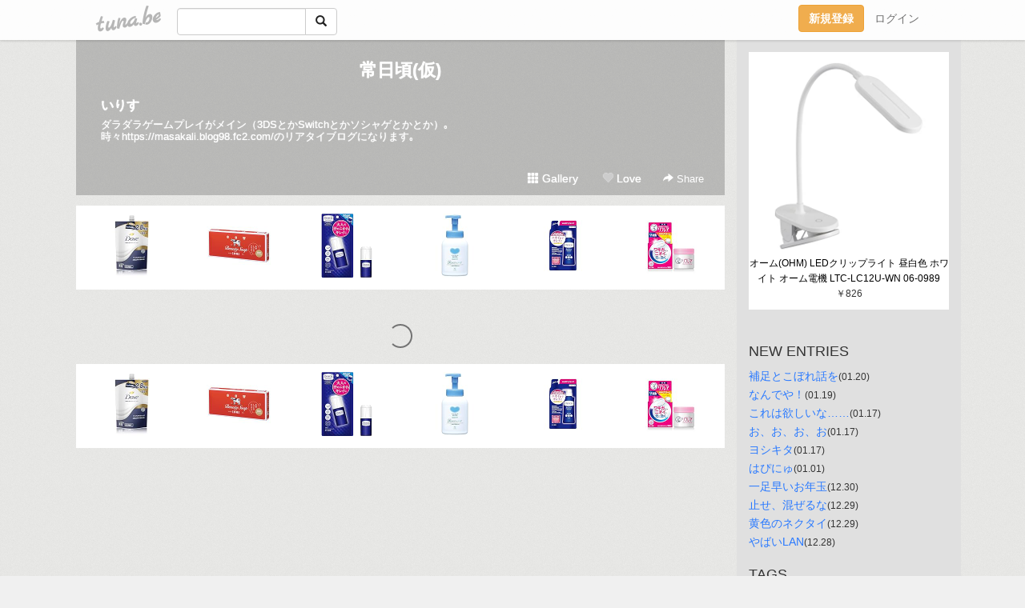

--- FILE ---
content_type: text/html;charset=Shift-JIS
request_url: https://tiras.tuna.be/?mon=2019/11
body_size: 6715
content:
<!DOCTYPE html>
<html lang="ja">
<head>
<meta charset="Shift_JIS">
<meta http-equiv="Content-Type" content="text/html; charset=shift_jis">

<!-- #BeginLibraryItem "/Library/ga.lbi" -->
<!-- Google Tag Manager -->
<script>(function(w,d,s,l,i){w[l]=w[l]||[];w[l].push({'gtm.start':
new Date().getTime(),event:'gtm.js'});var f=d.getElementsByTagName(s)[0],
j=d.createElement(s),dl=l!='dataLayer'?'&l='+l:'';j.async=true;j.src=
'https://www.googletagmanager.com/gtm.js?id='+i+dl;f.parentNode.insertBefore(j,f);
})(window,document,'script','dataLayer','GTM-5QMBVM4');</script>
<!-- End Google Tag Manager -->
<!-- #EndLibraryItem -->

<meta name="robots" content="noindex,noarchive,noimageindex">
<title>常日頃(仮)</title>
<meta name="description" content="ダラダラゲームプレイがメイン（3DSとかSwitchとかソシャゲとかとか）｡時々https://masakali.blog98.fc2.com/のリアタイブログになります｡">
	<meta property="og:title" content="常日頃(仮)">
	<meta property="og:site_name" content="つなビィ">
	
	<!-- TwitterCards -->
	<meta name="twitter:card" content="summary">
	<meta name="twitter:title" content="常日頃(仮)">
	<meta name="twitter:description" content="ダラダラゲームプレイがメイン（3DSとかSwitchとかソシャゲとかとか）｡時々https://masakali.blog98.fc2.com/のリアタイブログになります｡">
	<meta name="twitter:image" content="https://tuna.be/favicons/apple-touch-icon.png">
	<!-- /TwitterCards -->
<meta name="thumbnail" content="https://tuna.be/favicons/apple-touch-icon.png">
<meta property="og:image" content="https://tuna.be/favicons/apple-touch-icon.png">
<meta property="og:description" content="ダラダラゲームプレイがメイン（3DSとかSwitchとかソシャゲとかとか）｡時々https://masakali.blog98.fc2.com/のリアタイブログになります｡">
<meta property="fb:app_id" content="233212076792375">
<link rel="alternate" type="application/rss+xml" title="RSS" href="https://tiras.tuna.be/rss/tiras.xml">

<!-- vender -->
<script type="text/javascript" src="js/jquery/jquery.2.2.4.min.js"></script>
<link rel="stylesheet" href="css/bootstrap/css/bootstrap.min.css">
<!-- / vender -->

<style type="text/css">
body {
		background-color: #f0f0f0;
			background-image: url(//tuna.be/images/bg-white.jpg);
			background-size: 100px 100px;
			background-repeat: repeat;
		}
body {
 color: #333333;
}
#profile {
	}
#side {
 background-color: #e0e0e0;
}
a, a:visited, a:active {
 color: #2979FF;
}
a:hover {
 color: #2979FF;
}
</style>

<!--<link href="//tuna.be/css/kickstart-icons.css" rel="stylesheet" type="text/css"> -->
<link href="tp/12.20160126.css?251104" rel="stylesheet" type="text/css">
<link href="css/icomoon/icomoon.css" rel="stylesheet" type="text/css">
<link href="css/tabShare.20150617.css" rel="stylesheet" type="text/css">
<style type="text/css">
#globalHeader2 {
	background-color: rgba(255, 255, 255, 0.9);
}
#globalHeader2 a.logo {
	color: #B6B6B6;
}
#globalHeader2 .btn-link {
	color: #727272;
}
</style>

<script src="//pagead2.googlesyndication.com/pagead/js/adsbygoogle.js"></script>
<script>
     (adsbygoogle = window.adsbygoogle || []).push({
          google_ad_client: "ca-pub-0815320066437312",
          enable_page_level_ads: true
     });
</script>

</head>
<body><!-- #BeginLibraryItem "/Library/globalHeader2.lbi" -->
<div id="globalHeader2">
	<div class="row">
		<div class="col-md-1"></div>
		<div class="col-md-10"> <a href="https://tuna.be/" class="logo mlr10 pull-left">tuna.be</a>
			<div id="appBadges" class="mlr10 pull-left hidden-xs" style="width:200px; margin-top:10px;">
							  <form action="/api/google_cse.php" method="get" id="cse-search-box" target="_blank">
				<div>
				  <div class="input-group">
					  <input type="text" name="q" class="form-control" placeholder="">
					  <span class="input-group-btn">
					  <button type="submit" name="sa" class="btn btn-default"><span class="glyphicon glyphicon-search"></span></button>
					  </span>
				  </div>
				</div>
			  </form>
			</div>
						<div class="pull-right loginBox hide"> <a href="javascript:void(0)" class="btn btn-pill photo small" data-login="1" data-me="myblogurl"><img data-me="profilePicture"></a><a href="javascript:void(0)" class="btn btn-link ellipsis" data-login="1" data-me="myblogurl"><span data-me="name"></span></a>
				<div class="mlr10" data-login="0"><a href="https://tuna.be/pc/reguser/" class="btn btn-warning"><strong class="tl">新規登録</strong></a><a href="https://tuna.be/pc/login.php" class="btn btn-link tl">ログイン</a></div>
				<div class="btn-group mlr10" data-login="1"> <a href="https://tuna.be/pc/admin.php?m=nd" class="btn btn-default btnFormPopup"><span class="glyphicon glyphicon-pencil"></span></a> <a href="https://tuna.be/loves/" class="btn btn-default"><span class="glyphicon glyphicon-heart btnLove"></span></a>
					<div class="btn-group"> <a href="javascript:;" class="btn btn-default dropdown-toggle" data-toggle="dropdown"><span class="glyphicon glyphicon-menu-hamburger"></span> <span class="caret"></span></a>
						<ul class="dropdown-menu pull-right">
							<li class="child"><a href="javascript:void(0)" data-me="myblogurl"><span class="glyphicon glyphicon-home"></span> <span class="tl">マイブログへ</span></a></li>
							<li class="child"><a href="https://tuna.be/pc/admin.php"><span class="glyphicon glyphicon-list"></span> <span class="tl">マイページ</span></a></li>
							<li class="child"><a href="https://tuna.be/pc/admin.php?m=md"><span class="glyphicon glyphicon-list-alt"></span> <span class="tl">記事の一覧</span></a></li>
							<li class="child"><a href="https://tuna.be/pc/admin.php?m=ee"><span class="glyphicon glyphicon-wrench"></span> <span class="tl">ブログ設定</span></a></li>
							<li class="child"><a href="https://tuna.be/pc/admin.php?m=account"><span class="glyphicon glyphicon-user"></span> <span class="tl">アカウント</span></a></li>
							<li><a href="https://tuna.be/pc/admin.php?m=logout" data-name="linkLogout"><span class="glyphicon glyphicon-off"></span> <span class="tl">ログアウト</span></a></li>
						</ul>
					</div>
				</div>
			</div>
		</div>
		<div class="col-md-1"></div>
	</div>
</div>
<!-- #EndLibraryItem --><div class="contentsWrapper">
	<div class="row">
		<div class="col-xs-9" id="contents">
			<header>
			<div id="profile">
				<div id="profileInner" class="break clearfix">
										<h1><a href="https://tiras.tuna.be/">常日頃(仮)</a></h1>
										<div class="mlr15">
												<div class="userName"><a href="https://tiras.tuna.be/">いりす</a></div>
												<div class="comment" data-box="profileComment">
							<div class="ellipsis">ダラダラゲームプレイがメイン（3DSとかSwitchとかソシャゲとかとか）｡時々https://masakali.blog98.fc2.com/のリアタイブログになります｡</div>
							<div class="text-right"><a href="#" data-btn="viewProfile">[Show all]</a></div>
							<div style="display:none;">ダラダラゲームプレイがメイン（3DSとかSwitchとかソシャゲとかとか）｡<br />
時々<a href="https://masakali.blog98.fc2.com/" rel="nofollow" target="_blank">https://masakali.blog98.fc2.com/</a>のリアタイブログになります｡</div>
						</div>
											</div>
					<div class="headerMenu clearfix">
						<a href="gallery/" class="btn btn-link"><span class="glyphicon glyphicon-th"></span> Gallery</a>
						<a href="javascript:void(0)" class="btn btn-link btnLove off"><span class="glyphicon glyphicon-heart off"></span> Love</a>
						<div class="btn-group dropdown mlr10">
							<a href="javascript:;" data-toggle="dropdown" style="color:#fff;"><span class="glyphicon glyphicon-share-alt"></span> Share</a>
							<ul class="dropdown-menu pull-right icomoon">
								<li><a href="javascript:void(0)" id="shareTwitter" target="_blank"><span class="icon icon-twitter" style="color:#1da1f2;"></span> share on Twitter</a></li>
								<li><a href="javascript:void(0)" id="shareFacebook" target="_blank"><span class="icon icon-facebook" style="color:#3a5a9a;"></span> share on Facebook</a></li>
								<li><a href="javascript:void(0)" id="shareMail"><span class="glyphicon glyphicon-envelope"></span> share by E-mail</a></li>
															</ul>
						</div>
					</div>
				</div>
			</div>
			</header>
            			<div id="contentsInner">
								<div class="ads landscape"><style>
#amazonranklet {
	display: flex;
	font-size: 12px;
	justify-content: center;
	align-items: center;
	background-color: white;
	padding-top: 10px;
}
#amazonranklet .amazonranklet-item {
	width: 32%;
	display: flex;
	flex-direction: column;
	justify-content: center;
}
#amazonranklet img {
	max-width: 90px;
	max-height: 80px;
}
a[href="https://i-section.net/ranklet/"] {
	display: none;
}
</style>
<script src="https://i-section.net/ranklet/outjs.php?BrowseNode=169642011&charset=UTF-8&listnum=6&title=false&image=true&imagesize=small&creator=false&price=true&AssociateTag="></script>
</div>
												<div style="display: none;" data-template="blogEntry">
					<article class="blog">
						<div class="clearfix">
							<div class="photo pull-right text-right" data-tpl-def="thumb">
								<a data-tpl-href="link" data-tpl-def="photo"><img data-tpl-src="photo" data-tpl-alt="title"></a>
								<p class="btnLoupe" data-tpl-def="photo_org"><a data-tpl-href="photo_org" data-fancybox class="btn btn-link"><span class="glyphicon glyphicon-search"></span></a></p>
								<video width="320" controls data-tpl-def="movie"><source data-tpl-src="movie"></video>
							</div>
							<h4 class="title" data-tpl-def="title"><a data-tpl-href="link" data-tpl="title"></a></h4>
							<div class="blog-message" data-tpl="message"></div>
						</div>
						<div class="blog-footer clearfix">
							<span class="pull-left" data-tpl="tagLinks"></span>
							<div class="pull-right">
								<a class="btn btn-link" data-tpl-href="link" data-tpl="created_en"></a>
								<span data-tpl-custom="is_comment">
									<a class="btn btn-link" data-tpl-href="link"><span class="icon icon-bubble"></span> <span data-tpl-int="comment_count"></span></a></span></div>
						</div>
					</article>
				</div>
				<div style="display: none;" data-template="pagenation">
					<div class="text-center mt20">
						<a data-tpl-def="prev_page_url" data-tpl-href="prev_page_url" class="btn btn-default mlr10">&laquo; 前のページ</a>
						<a data-tpl-def="next_page_url" data-tpl-href="next_page_url" class="btn btn-default mlr10">次のページ &raquo;</a>
					</div>
				</div>
																								<div class="ads landscape"><style>
#amazonranklet {
	display: flex;
	font-size: 12px;
	justify-content: center;
	align-items: center;
	background-color: white;
	padding-top: 10px;
}
#amazonranklet .amazonranklet-item {
	width: 32%;
	display: flex;
	flex-direction: column;
	justify-content: center;
}
#amazonranklet img {
	max-width: 90px;
	max-height: 80px;
}
a[href="https://i-section.net/ranklet/"] {
	display: none;
}
</style>
<script src="https://i-section.net/ranklet/outjs.php?BrowseNode=169642011&charset=UTF-8&listnum=6&title=false&image=true&imagesize=small&creator=false&price=true&AssociateTag="></script>
</div>
			</div>
		</div>
		<div class="col-xs-3" id="side">
			<div class="mt15"><style>
#side #amazonranklet .amazonranklet-item {
	width: auto;
	display: flex;
	flex-direction: column;
	font-size: 12px;
	justify-content: center;
}
#side #amazonranklet img {
	max-width: 100%;
	max-height: initial;
}
a[href="https://i-section.net/ranklet/"] {
	display: none;
}
</style>
<script src="https://i-section.net/ranklet/outjs.php?BrowseNode=124048011&charset=UTF-8&listnum=1&title=true&image=true&imagesize=medium&creator=false&price=true&AssociateTag="></script></div>
			<section class="mt20">
				<h2 class="h4">NEW ENTRIES</h2>
								<a href="https://tiras.tuna.be/22949321.html">補足とこぼれ話を</a><small>(01.20)</small><br>
								<a href="https://tiras.tuna.be/22949148.html">なんでや！</a><small>(01.19)</small><br>
								<a href="https://tiras.tuna.be/22948830.html">これは欲しいな……</a><small>(01.17)</small><br>
								<a href="https://tiras.tuna.be/22948812.html">お、お、お、お</a><small>(01.17)</small><br>
								<a href="https://tiras.tuna.be/22948811.html">ヨシキタ</a><small>(01.17)</small><br>
								<a href="https://tiras.tuna.be/22946349.html">はぴにゅ</a><small>(01.01)</small><br>
								<a href="https://tiras.tuna.be/22945973.html">一足早いお年玉</a><small>(12.30)</small><br>
								<a href="https://tiras.tuna.be/22945960.html">止せ、混ぜるな</a><small>(12.29)</small><br>
								<a href="https://tiras.tuna.be/22945956.html">黄色のネクタイ</a><small>(12.29)</small><br>
								<a href="https://tiras.tuna.be/22945624.html">やばいLAN</a><small>(12.28)</small><br>
							</section>
									<section class="mt20">
				<h2 class="h4">TAGS</h2>
				<a href="./?tag=30%8E%FC%94N" class="tag"><span class="">30周年</span></a> <a href="./?tag=DEEMO" class="tag"><span class="">DEEMO</span></a> <a href="./?tag=FEH" class="tag"><span class="">FEH</span></a> <a href="./?tag=FEif" class="tag"><span class="">FEif</span></a> <a href="./?tag=FE%8Ao%90%C1" class="tag"><span class="">FE覚醒</span></a> <a href="./?tag=Good" class="tag"><span class="">Good</span></a> <a href="./?tag=Job%21" class="tag"><span class="">Job!</span></a> <a href="./?tag=Switch" class="tag"><span class="">Switch</span></a> <a href="./?tag=TOTK" class="tag"><span class="">TOTK</span></a> <a href="./?tag=Tetris99" class="tag"><span class="">Tetris99</span></a> <a href="./?tag=%82%A2%82%DC%8C%A9%82%C4%82%E9%82%E0%82%CC" class="tag"><span class="">いま見てるもの</span></a> <a href="./?tag=%82%A8%8AG%82%A9%82%AB" class="tag"><span class="">お絵かき</span></a> <a href="./?tag=%82%A9%82%E8%82%E0%82%CC" class="tag"><span class="">かりもの</span></a> <a href="./?tag=%82%C6%82%D1%90X" class="tag"><span class="">とび森</span></a> <a href="./?tag=%82%C7%82%A4%82%D4%82%C2%82%CC%90X" class="tag"><span class="">どうぶつの森</span></a> <a href="./?tag=%82%D4%82%C2%90X" class="tag"><span class="">ぶつ森</span></a> <a href="./?tag=%82%E0%82%E2%82%B5%82%E0%82%F1" class="tag"><span class="">もやしもん</span></a> <a href="./?tag=%83I%83%81%83%8B%83r" class="tag"><span class="">オメルビ</span></a> <a href="./?tag=%83J%81%5B%83r%83B" class="tag"><span class="">カービィ</span></a> <a href="./?tag=%83R%83C%83L%83%93%83O" class="tag"><span class="">コイキング</span></a> <a href="./?tag=%83W%83I%83E" class="tag"><span class="">ジオウ</span></a> <a href="./?tag=%83X%83%7D%83u%83%89" class="tag"><span class="">スマブラ</span></a> <a href="./?tag=%83X%83%7D%83u%83%8B%83A%83%40" class="tag"><span class="">スマブルアァ</span></a> <a href="./?tag=%83%5B%83%8B%83R%83%93" class="tag"><span class="">ゼルコン</span></a> <a href="./?tag=%83%5B%83%8B%83_" class="tag"><span class="">ゼルダ</span></a> <a href="./?tag=%83e%83B%83A%83L%83%93" class="tag"><span class="">ティアキン</span></a> <a href="./?tag=%83e%83B%83A%83_%83%80" class="tag"><span class="">ティアダム</span></a> <a href="./?tag=%83e%83g1" class="tag"><span class="">テト1</span></a> <a href="./?tag=%83e%83g%83%8A%83X99" class="tag"><span class="">テトリス99</span></a> <a href="./?tag=%83j%83%93%83_%83C" class="tag"><span class="">ニンダイ</span></a> <a href="./?tag=%83j%83%93%83e%83%93%83h%81%5B%83_%83C%83%8C%83N%83g" class="tag"><span class="">ニンテンドーダイレクト</span></a> <a href="./?tag=%83%7C%83P%83%82%83%93" class="tag"><span class="">ポケモン</span></a> <a href="./?tag=%83%7C%83P%90X" class="tag"><span class="">ポケ森</span></a> <a href="./?tag=%89%BC%96%CA%83%89%83C%83_%81%5B" class="tag"><span class="">仮面ライダー</span></a> <a href="./?tag=%89%BC%96%CA%83%89%83C%83_%81%5B%83W%83I%83E" class="tag"><span class="">仮面ライダージオウ</span></a> <a href="./?tag=%89%BC%96%CA%83%89%83C%83_%81%5B%97%B4%8BR" class="tag"><span class="">仮面ライダー龍騎</span></a> <a href="./?tag=%89%D4%89%CE%91%E5%89%EF" class="tag"><span class="">花火大会</span></a> <a href="./?tag=%8FA%90E" class="tag"><span class="">就職</span></a> <a href="./?tag=%92m%8Cb%82%CC%82%A9%82%E8%82%E0%82%CC" class="tag"><span class="">知恵のかりもの</span></a> <a href="./?tag=%93%5D%90E" class="tag"><span class="">転職</span></a> <a href="./?tag=%94C%92%BC" class="tag"><span class="">任直</span></a> <a href="./?tag=%96%BC%92T%92%E3%83s%83J%83%60%83%85%83E" class="tag"><span class="">名探偵ピカチュウ</span></a> <a href="./?tag=%97%9A%97%F0%8F%91" class="tag"><span class="">履歴書</span></a> <a href="./?tag=%97%B4%8BR" class="tag"><span class="">龍騎</span></a> 
			</section>
						<section class="mt20">
				<h2 class="h4">ARCHIVES</h2>
				<ul id="archives">
										<li><a href="javascript:void(0)" class="y">2026</a><small>(6)</small>
						<ul style="display:none;">
														<li><a href="/?mon=2026/01">1月</a><small>(6)</small></li>
													</ul>
					</li>
										<li><a href="javascript:void(0)" class="y">2025</a><small>(207)</small>
						<ul style="display:none;">
														<li><a href="/?mon=2025/12">12月</a><small>(41)</small></li>
														<li><a href="/?mon=2025/11">11月</a><small>(26)</small></li>
														<li><a href="/?mon=2025/10">10月</a><small>(14)</small></li>
														<li><a href="/?mon=2025/09">9月</a><small>(27)</small></li>
														<li><a href="/?mon=2025/08">8月</a><small>(26)</small></li>
														<li><a href="/?mon=2025/07">7月</a><small>(10)</small></li>
														<li><a href="/?mon=2025/06">6月</a><small>(14)</small></li>
														<li><a href="/?mon=2025/05">5月</a><small>(13)</small></li>
														<li><a href="/?mon=2025/04">4月</a><small>(18)</small></li>
														<li><a href="/?mon=2025/03">3月</a><small>(10)</small></li>
														<li><a href="/?mon=2025/02">2月</a><small>(2)</small></li>
														<li><a href="/?mon=2025/01">1月</a><small>(6)</small></li>
													</ul>
					</li>
										<li><a href="javascript:void(0)" class="y">2024</a><small>(565)</small>
						<ul style="display:none;">
														<li><a href="/?mon=2024/12">12月</a><small>(12)</small></li>
														<li><a href="/?mon=2024/11">11月</a><small>(82)</small></li>
														<li><a href="/?mon=2024/10">10月</a><small>(185)</small></li>
														<li><a href="/?mon=2024/09">9月</a><small>(26)</small></li>
														<li><a href="/?mon=2024/08">8月</a><small>(26)</small></li>
														<li><a href="/?mon=2024/07">7月</a><small>(26)</small></li>
														<li><a href="/?mon=2024/06">6月</a><small>(35)</small></li>
														<li><a href="/?mon=2024/05">5月</a><small>(24)</small></li>
														<li><a href="/?mon=2024/04">4月</a><small>(47)</small></li>
														<li><a href="/?mon=2024/03">3月</a><small>(28)</small></li>
														<li><a href="/?mon=2024/02">2月</a><small>(25)</small></li>
														<li><a href="/?mon=2024/01">1月</a><small>(49)</small></li>
													</ul>
					</li>
										<li><a href="javascript:void(0)" class="y">2023</a><small>(402)</small>
						<ul style="display:none;">
														<li><a href="/?mon=2023/12">12月</a><small>(15)</small></li>
														<li><a href="/?mon=2023/11">11月</a><small>(36)</small></li>
														<li><a href="/?mon=2023/10">10月</a><small>(45)</small></li>
														<li><a href="/?mon=2023/09">9月</a><small>(41)</small></li>
														<li><a href="/?mon=2023/08">8月</a><small>(36)</small></li>
														<li><a href="/?mon=2023/07">7月</a><small>(63)</small></li>
														<li><a href="/?mon=2023/06">6月</a><small>(41)</small></li>
														<li><a href="/?mon=2023/05">5月</a><small>(46)</small></li>
														<li><a href="/?mon=2023/04">4月</a><small>(24)</small></li>
														<li><a href="/?mon=2023/03">3月</a><small>(11)</small></li>
														<li><a href="/?mon=2023/02">2月</a><small>(31)</small></li>
														<li><a href="/?mon=2023/01">1月</a><small>(13)</small></li>
													</ul>
					</li>
										<li><a href="javascript:void(0)" class="y">2022</a><small>(321)</small>
						<ul style="display:none;">
														<li><a href="/?mon=2022/12">12月</a><small>(39)</small></li>
														<li><a href="/?mon=2022/11">11月</a><small>(14)</small></li>
														<li><a href="/?mon=2022/10">10月</a><small>(17)</small></li>
														<li><a href="/?mon=2022/09">9月</a><small>(28)</small></li>
														<li><a href="/?mon=2022/08">8月</a><small>(44)</small></li>
														<li><a href="/?mon=2022/07">7月</a><small>(34)</small></li>
														<li><a href="/?mon=2022/06">6月</a><small>(22)</small></li>
														<li><a href="/?mon=2022/05">5月</a><small>(14)</small></li>
														<li><a href="/?mon=2022/04">4月</a><small>(21)</small></li>
														<li><a href="/?mon=2022/03">3月</a><small>(23)</small></li>
														<li><a href="/?mon=2022/02">2月</a><small>(46)</small></li>
														<li><a href="/?mon=2022/01">1月</a><small>(19)</small></li>
													</ul>
					</li>
										<li><a href="javascript:void(0)" class="y">2021</a><small>(495)</small>
						<ul style="display:none;">
														<li><a href="/?mon=2021/12">12月</a><small>(19)</small></li>
														<li><a href="/?mon=2021/11">11月</a><small>(36)</small></li>
														<li><a href="/?mon=2021/10">10月</a><small>(18)</small></li>
														<li><a href="/?mon=2021/09">9月</a><small>(45)</small></li>
														<li><a href="/?mon=2021/08">8月</a><small>(42)</small></li>
														<li><a href="/?mon=2021/07">7月</a><small>(47)</small></li>
														<li><a href="/?mon=2021/06">6月</a><small>(56)</small></li>
														<li><a href="/?mon=2021/05">5月</a><small>(75)</small></li>
														<li><a href="/?mon=2021/04">4月</a><small>(58)</small></li>
														<li><a href="/?mon=2021/03">3月</a><small>(37)</small></li>
														<li><a href="/?mon=2021/02">2月</a><small>(39)</small></li>
														<li><a href="/?mon=2021/01">1月</a><small>(23)</small></li>
													</ul>
					</li>
										<li><a href="javascript:void(0)" class="y">2020</a><small>(516)</small>
						<ul style="display:none;">
														<li><a href="/?mon=2020/12">12月</a><small>(43)</small></li>
														<li><a href="/?mon=2020/11">11月</a><small>(66)</small></li>
														<li><a href="/?mon=2020/10">10月</a><small>(43)</small></li>
														<li><a href="/?mon=2020/09">9月</a><small>(64)</small></li>
														<li><a href="/?mon=2020/08">8月</a><small>(54)</small></li>
														<li><a href="/?mon=2020/07">7月</a><small>(52)</small></li>
														<li><a href="/?mon=2020/06">6月</a><small>(53)</small></li>
														<li><a href="/?mon=2020/05">5月</a><small>(25)</small></li>
														<li><a href="/?mon=2020/04">4月</a><small>(36)</small></li>
														<li><a href="/?mon=2020/03">3月</a><small>(23)</small></li>
														<li><a href="/?mon=2020/02">2月</a><small>(34)</small></li>
														<li><a href="/?mon=2020/01">1月</a><small>(23)</small></li>
													</ul>
					</li>
										<li><a href="javascript:void(0)" class="y">2019</a><small>(389)</small>
						<ul style="display:none;">
														<li><a href="/?mon=2019/12">12月</a><small>(34)</small></li>
														<li><a href="/?mon=2019/11">11月</a><small>(42)</small></li>
														<li><a href="/?mon=2019/10">10月</a><small>(38)</small></li>
														<li><a href="/?mon=2019/09">9月</a><small>(38)</small></li>
														<li><a href="/?mon=2019/08">8月</a><small>(26)</small></li>
														<li><a href="/?mon=2019/07">7月</a><small>(24)</small></li>
														<li><a href="/?mon=2019/06">6月</a><small>(23)</small></li>
														<li><a href="/?mon=2019/05">5月</a><small>(34)</small></li>
														<li><a href="/?mon=2019/04">4月</a><small>(26)</small></li>
														<li><a href="/?mon=2019/03">3月</a><small>(33)</small></li>
														<li><a href="/?mon=2019/02">2月</a><small>(47)</small></li>
														<li><a href="/?mon=2019/01">1月</a><small>(24)</small></li>
													</ul>
					</li>
										<li><a href="javascript:void(0)" class="y">2018</a><small>(186)</small>
						<ul style="display:none;">
														<li><a href="/?mon=2018/12">12月</a><small>(31)</small></li>
														<li><a href="/?mon=2018/11">11月</a><small>(27)</small></li>
														<li><a href="/?mon=2018/10">10月</a><small>(35)</small></li>
														<li><a href="/?mon=2018/09">9月</a><small>(15)</small></li>
														<li><a href="/?mon=2018/08">8月</a><small>(17)</small></li>
														<li><a href="/?mon=2018/06">6月</a><small>(1)</small></li>
														<li><a href="/?mon=2018/05">5月</a><small>(11)</small></li>
														<li><a href="/?mon=2018/04">4月</a><small>(12)</small></li>
														<li><a href="/?mon=2018/03">3月</a><small>(13)</small></li>
														<li><a href="/?mon=2018/02">2月</a><small>(10)</small></li>
														<li><a href="/?mon=2018/01">1月</a><small>(14)</small></li>
													</ul>
					</li>
										<li><a href="javascript:void(0)" class="y">2017</a><small>(184)</small>
						<ul style="display:none;">
														<li><a href="/?mon=2017/12">12月</a><small>(20)</small></li>
														<li><a href="/?mon=2017/11">11月</a><small>(15)</small></li>
														<li><a href="/?mon=2017/10">10月</a><small>(28)</small></li>
														<li><a href="/?mon=2017/09">9月</a><small>(13)</small></li>
														<li><a href="/?mon=2017/08">8月</a><small>(18)</small></li>
														<li><a href="/?mon=2017/07">7月</a><small>(17)</small></li>
														<li><a href="/?mon=2017/06">6月</a><small>(10)</small></li>
														<li><a href="/?mon=2017/05">5月</a><small>(10)</small></li>
														<li><a href="/?mon=2017/04">4月</a><small>(12)</small></li>
														<li><a href="/?mon=2017/03">3月</a><small>(6)</small></li>
														<li><a href="/?mon=2017/02">2月</a><small>(20)</small></li>
														<li><a href="/?mon=2017/01">1月</a><small>(15)</small></li>
													</ul>
					</li>
										<li><a href="javascript:void(0)" class="y">2016</a><small>(171)</small>
						<ul style="display:none;">
														<li><a href="/?mon=2016/12">12月</a><small>(20)</small></li>
														<li><a href="/?mon=2016/11">11月</a><small>(29)</small></li>
														<li><a href="/?mon=2016/09">9月</a><small>(1)</small></li>
														<li><a href="/?mon=2016/08">8月</a><small>(5)</small></li>
														<li><a href="/?mon=2016/07">7月</a><small>(18)</small></li>
														<li><a href="/?mon=2016/06">6月</a><small>(12)</small></li>
														<li><a href="/?mon=2016/05">5月</a><small>(5)</small></li>
														<li><a href="/?mon=2016/04">4月</a><small>(16)</small></li>
														<li><a href="/?mon=2016/03">3月</a><small>(24)</small></li>
														<li><a href="/?mon=2016/02">2月</a><small>(16)</small></li>
														<li><a href="/?mon=2016/01">1月</a><small>(25)</small></li>
													</ul>
					</li>
										<li><a href="javascript:void(0)" class="y">2015</a><small>(478)</small>
						<ul style="display:none;">
														<li><a href="/?mon=2015/12">12月</a><small>(15)</small></li>
														<li><a href="/?mon=2015/11">11月</a><small>(29)</small></li>
														<li><a href="/?mon=2015/10">10月</a><small>(12)</small></li>
														<li><a href="/?mon=2015/09">9月</a><small>(11)</small></li>
														<li><a href="/?mon=2015/08">8月</a><small>(18)</small></li>
														<li><a href="/?mon=2015/07">7月</a><small>(49)</small></li>
														<li><a href="/?mon=2015/06">6月</a><small>(62)</small></li>
														<li><a href="/?mon=2015/05">5月</a><small>(37)</small></li>
														<li><a href="/?mon=2015/04">4月</a><small>(48)</small></li>
														<li><a href="/?mon=2015/03">3月</a><small>(40)</small></li>
														<li><a href="/?mon=2015/02">2月</a><small>(101)</small></li>
														<li><a href="/?mon=2015/01">1月</a><small>(56)</small></li>
													</ul>
					</li>
										<li><a href="javascript:void(0)" class="y">2014</a><small>(194)</small>
						<ul style="display:none;">
														<li><a href="/?mon=2014/12">12月</a><small>(103)</small></li>
														<li><a href="/?mon=2014/11">11月</a><small>(22)</small></li>
														<li><a href="/?mon=2014/10">10月</a><small>(8)</small></li>
														<li><a href="/?mon=2014/09">9月</a><small>(11)</small></li>
														<li><a href="/?mon=2014/08">8月</a><small>(4)</small></li>
														<li><a href="/?mon=2014/07">7月</a><small>(6)</small></li>
														<li><a href="/?mon=2014/06">6月</a><small>(3)</small></li>
														<li><a href="/?mon=2014/05">5月</a><small>(2)</small></li>
														<li><a href="/?mon=2014/04">4月</a><small>(4)</small></li>
														<li><a href="/?mon=2014/03">3月</a><small>(2)</small></li>
														<li><a href="/?mon=2014/02">2月</a><small>(10)</small></li>
														<li><a href="/?mon=2014/01">1月</a><small>(19)</small></li>
													</ul>
					</li>
										<li><a href="javascript:void(0)" class="y">2013</a><small>(16)</small>
						<ul style="display:none;">
														<li><a href="/?mon=2013/12">12月</a><small>(3)</small></li>
														<li><a href="/?mon=2013/09">9月</a><small>(1)</small></li>
														<li><a href="/?mon=2013/05">5月</a><small>(1)</small></li>
														<li><a href="/?mon=2013/03">3月</a><small>(4)</small></li>
														<li><a href="/?mon=2013/02">2月</a><small>(7)</small></li>
													</ul>
					</li>
										<li><a href="javascript:void(0)" class="y">2012</a><small>(19)</small>
						<ul style="display:none;">
														<li><a href="/?mon=2012/12">12月</a><small>(7)</small></li>
														<li><a href="/?mon=2012/11">11月</a><small>(2)</small></li>
														<li><a href="/?mon=2012/03">3月</a><small>(3)</small></li>
														<li><a href="/?mon=2012/02">2月</a><small>(5)</small></li>
														<li><a href="/?mon=2012/01">1月</a><small>(2)</small></li>
													</ul>
					</li>
										<li><a href="javascript:void(0)" class="y">2011</a><small>(29)</small>
						<ul style="display:none;">
														<li><a href="/?mon=2011/11">11月</a><small>(5)</small></li>
														<li><a href="/?mon=2011/10">10月</a><small>(4)</small></li>
														<li><a href="/?mon=2011/09">9月</a><small>(2)</small></li>
														<li><a href="/?mon=2011/08">8月</a><small>(1)</small></li>
														<li><a href="/?mon=2011/07">7月</a><small>(2)</small></li>
														<li><a href="/?mon=2011/06">6月</a><small>(5)</small></li>
														<li><a href="/?mon=2011/04">4月</a><small>(3)</small></li>
														<li><a href="/?mon=2011/03">3月</a><small>(4)</small></li>
														<li><a href="/?mon=2011/01">1月</a><small>(3)</small></li>
													</ul>
					</li>
										<li><a href="javascript:void(0)" class="y">2010</a><small>(80)</small>
						<ul style="display:none;">
														<li><a href="/?mon=2010/12">12月</a><small>(8)</small></li>
														<li><a href="/?mon=2010/11">11月</a><small>(3)</small></li>
														<li><a href="/?mon=2010/10">10月</a><small>(7)</small></li>
														<li><a href="/?mon=2010/09">9月</a><small>(9)</small></li>
														<li><a href="/?mon=2010/08">8月</a><small>(7)</small></li>
														<li><a href="/?mon=2010/07">7月</a><small>(8)</small></li>
														<li><a href="/?mon=2010/06">6月</a><small>(8)</small></li>
														<li><a href="/?mon=2010/05">5月</a><small>(7)</small></li>
														<li><a href="/?mon=2010/04">4月</a><small>(7)</small></li>
														<li><a href="/?mon=2010/03">3月</a><small>(5)</small></li>
														<li><a href="/?mon=2010/02">2月</a><small>(8)</small></li>
														<li><a href="/?mon=2010/01">1月</a><small>(3)</small></li>
													</ul>
					</li>
										<li><a href="javascript:void(0)" class="y">2009</a><small>(210)</small>
						<ul style="display:none;">
														<li><a href="/?mon=2009/12">12月</a><small>(10)</small></li>
														<li><a href="/?mon=2009/11">11月</a><small>(8)</small></li>
														<li><a href="/?mon=2009/10">10月</a><small>(37)</small></li>
														<li><a href="/?mon=2009/09">9月</a><small>(40)</small></li>
														<li><a href="/?mon=2009/08">8月</a><small>(17)</small></li>
														<li><a href="/?mon=2009/07">7月</a><small>(28)</small></li>
														<li><a href="/?mon=2009/06">6月</a><small>(13)</small></li>
														<li><a href="/?mon=2009/05">5月</a><small>(19)</small></li>
														<li><a href="/?mon=2009/04">4月</a><small>(13)</small></li>
														<li><a href="/?mon=2009/03">3月</a><small>(25)</small></li>
													</ul>
					</li>
									</ul>
			</section>
						<section>
				<h2 class="h4">RSS</h2>
				<a href="./rss/tiras.rdf"><span class="icon icon-rss"></span> RSS</a><br>
								&emsp;
			</section>
		</div>
	</div>
</div>

<!-- vender -->
<link rel="stylesheet" type="text/css" href="//fonts.googleapis.com/css?family=Marck+Script">
<script type="text/javascript" src="css/bootstrap/js/bootstrap.min.js"></script>
<link href="//tuna.be/js/fancybox2/jquery.fancybox.css" rel="stylesheet" type="text/css">
<script type="text/javascript" src="//tuna.be/js/fancybox2/jquery.fancybox.pack.js"></script>
<!-- / vender -->

<script type="text/javascript">
var id = "164867";
</script>
<script type="text/javascript" src="//cdnjs.cloudflare.com/ajax/libs/vue/1.0.15/vue.min.js"></script>
<script type="text/javascript" src="//tuna.be/js/blog_common.20181108.js?20251224"></script>
<!--<script type="text/javascript" src="//tuna.be/js/translate.js?20150202"></script>--><!-- #BeginLibraryItem "/Library/footer.lbi" -->
<footer>
<div id="footer">
	<div class="container">
		<div class="row">
			<div class="logoWrapper"><a href="https://tuna.be/" class="logo">tuna.be</a></div>
		</div>
		
		<div class="row text-left hidden-xs" style="margin-bottom:15px;">
			<div class="col-sm-3">
				<a href="https://tuna.be/">つなビィトップ</a>
			</div>
			<div class="col-sm-3">
				<a href="https://tuna.be/newentry/" class="tl">新着エントリ一覧</a>
			</div>
			<div class="col-sm-3">
				<a href="https://tuna.be/popular/" class="tl">人気のブログ</a>
			</div>
			<div class="col-sm-3">
				<a href="https://tuna.be/pc/admin.php" class="tl">マイページログイン</a>
			</div>
		</div>
		<div class="row text-left hidden-xs">
			<div class="col-sm-3">
				<a href="https://support.tuna.be/284432.html" target="_blank" class="tl">良くある質問と答え</a>
			</div>
			<div class="col-sm-3">
				<a href="https://i-section.net/privacy.html" target="_blank" class="tl">プライバシーポリシー</a> / <a href="https://tuna.be/pc/agreement.html" class="tl">利用規約</a>
			</div>
			<div class="col-sm-3">
				<a href="https://i-section.net/inquiry/?c=4" target="_blank" class="tl">お問い合わせ</a>
			</div>
			<div class="col-sm-3">
				<a href="https://i-section.net/" target="_blank" class="tl">開発・運営</a>
			</div>
		</div>
		
		<div class="list-group text-left visible-xs">
			<a href="https://tuna.be/" class="list-group-item">つなビィトップ</a>
			<a href="https://tuna.be/newentry/" class="list-group-item tl">新着エントリ一覧</a>
			<a href="https://tuna.be/popular/" class="list-group-item tl">人気のブログ</a>
			<a href="https://tuna.be/pc/admin.php" class="list-group-item tl">マイページログイン</a>
		</div>
		
		<div class="visible-xs">
			<form action="/api/google_cse.php" method="get" target="_blank">
				<div class="input-group">
					<input type="search" name="q" class="form-control" placeholder="つなビィ内検索">
					<span class="input-group-btn">
						<button class="btn btn-default" type="submit"><span class="glyphicon glyphicon-search"></span></button>
					</span>
				</div>
			</form>
		</div>
		
		<div class="visible-xs mt20">
			<a href="https://support.tuna.be/284432.html" target="_blank" class="tl">良くある質問と答え</a> /
			<a href="https://i-section.net/privacy.html" target="_blank" class="tl">プライバシーポリシー</a> /
			<a href="https://tuna.be/pc/agreement.html" class="tl">利用規約</a> /
			<a href="https://i-section.net/inquiry/?c=4" target="_blank" class="tl">お問い合わせ</a> /
			<a href="https://i-section.net/" target="_blank" class="tl">開発・運営</a>
		</div>
	</div>
	<div class="footer-global">
		<p class="hidden-xs"><a href="https://i-section.net/software/shukusen/" target="_blank">複数画像をまとめて縮小するなら「縮小専用。」</a></p>
		<div class="copyright text-center small">&copy;2004- <a href="https://tuna.be/">tuna.be</a> All rights reserved.</div>
	</div>
</div>
</footer><!-- #EndLibraryItem --></body>
</html>
<!-- st:0.063427925109863 -->

--- FILE ---
content_type: text/html; charset=utf-8
request_url: https://www.google.com/recaptcha/api2/aframe
body_size: 265
content:
<!DOCTYPE HTML><html><head><meta http-equiv="content-type" content="text/html; charset=UTF-8"></head><body><script nonce="Vxt3699EPu1tCq0EiEtjXQ">/** Anti-fraud and anti-abuse applications only. See google.com/recaptcha */ try{var clients={'sodar':'https://pagead2.googlesyndication.com/pagead/sodar?'};window.addEventListener("message",function(a){try{if(a.source===window.parent){var b=JSON.parse(a.data);var c=clients[b['id']];if(c){var d=document.createElement('img');d.src=c+b['params']+'&rc='+(localStorage.getItem("rc::a")?sessionStorage.getItem("rc::b"):"");window.document.body.appendChild(d);sessionStorage.setItem("rc::e",parseInt(sessionStorage.getItem("rc::e")||0)+1);localStorage.setItem("rc::h",'1769004103333');}}}catch(b){}});window.parent.postMessage("_grecaptcha_ready", "*");}catch(b){}</script></body></html>

--- FILE ---
content_type: text/javascript; charset=UTF-8
request_url: https://i-section.net/ranklet/outjs.php?BrowseNode=124048011&charset=UTF-8&listnum=1&title=true&image=true&imagesize=medium&creator=false&price=true&AssociateTag=
body_size: 542
content:
document.write('<div id="amazonranklet"><div class="amazonranklet-item" style="text-align:center; margin-bottom:10px;"><a href="https://www.amazon.co.jp/dp/B09KGWTZ3J?tag=tuna-22&linkCode=osi&th=1&psc=1" target="_blank" style="margin:0 5px 5px;"><img src="https://m.media-amazon.com/images/I/21D-qJ0kTSL._SL500_.jpg" alt="オーム(OHM) LEDクリップライト 昼白色 ホワイト オーム電機 LTC-LC12U-WN 06-0989" style="max-width:100%;"></a><a href="https://www.amazon.co.jp/dp/B09KGWTZ3J?tag=tuna-22&linkCode=osi&th=1&psc=1" target="_blank">オーム(OHM) LEDクリップライト 昼白色 ホワイト オーム電機 LTC-LC12U-WN 06-0989</a><div style="font-weight: bold;"><span style="color: #900;">￥826</span><!-- mc --></div><!-- mc --></div><!-- mc --></div><div style="clear:both; text-align:center;"><br><a href="https://i-section.net/ranklet/" target="_blank"><img src="https://i-section.net/ranklet/logo_74.gif" border="0" alt="アメイズランクレット" width="69"></a><!-- mc --></div>');

--- FILE ---
content_type: text/javascript; charset=UTF-8
request_url: https://i-section.net/ranklet/outjs.php?BrowseNode=169642011&charset=UTF-8&listnum=6&title=false&image=true&imagesize=small&creator=false&price=true&AssociateTag=
body_size: 1148
content:
document.write('<div id="amazonranklet"><div class="amazonranklet-item" style="text-align:center; margin-bottom:10px;"><a href="https://www.amazon.co.jp/dp/B0CD7BHBYG?tag=tuna-22&linkCode=osi&th=1&psc=1" target="_blank" style="margin:0 5px 5px;"><img src="https://m.media-amazon.com/images/I/416Pi3aT8hL._SL160_.jpg" alt="Dove(ダヴ) ボディーソープ プレミアムモイスチャーケア 大容量 詰替 8.5個分 2.8kg 瞬間浸透うるおいミルク トリプルセラミド配合 乾燥肌 保湿 濃密泡 【Amazon.co.jp限定】" style="max-width:100%;"></a><div style="font-weight: bold;"><span style="color: #900;">￥2,478</span><!-- mc --></div><!-- mc --></div><div class="amazonranklet-item" style="text-align:center; margin-bottom:10px;"><a href="https://www.amazon.co.jp/dp/B0BNVG7DD1?tag=tuna-22&linkCode=osi&th=1&psc=1" target="_blank" style="margin:0 5px 5px;"><img src="https://m.media-amazon.com/images/I/415IBebvbmL._SL160_.jpg" alt="牛乳石鹸 カウブランド 赤箱 90グラム×6個入り" style="max-width:100%;"></a><div style="font-weight: bold;"><span style="color: #900;">￥501</span><!-- mc --></div><!-- mc --></div><div class="amazonranklet-item" style="text-align:center; margin-bottom:10px;"><a href="https://www.amazon.co.jp/dp/B07NHSPZWM?tag=tuna-22&linkCode=osi&th=1&psc=1" target="_blank" style="margin:0 5px 5px;"><img src="https://m.media-amazon.com/images/I/51IV9792aZL._SL160_.jpg" alt="デオコ (DEOCO)薬用デオドラント スティック 13g (ラクトン含有 スウィートフローラルの香り) 【医薬部外品】" style="max-width:100%;"></a><div style="font-weight: bold;"><span style="color: #900;">￥698</span><!-- mc --></div><!-- mc --></div><div class="amazonranklet-item" style="text-align:center; margin-bottom:10px;"><a href="https://www.amazon.co.jp/dp/B0CGTH1B9F?tag=tuna-22&linkCode=osi&th=1&psc=1" target="_blank" style="margin:0 5px 5px;"><img src="https://m.media-amazon.com/images/I/31tZX968X-L._SL160_.jpg" alt="カウブランド 無添加 カウブランド無添加 泡のボディソープ ポンプ付 500ml" style="max-width:100%;"></a><div style="font-weight: bold;"><span style="color: #900;">￥617</span><!-- mc --></div><!-- mc --></div><div class="amazonranklet-item" style="text-align:center; margin-bottom:10px;"><a href="https://www.amazon.co.jp/dp/B079LM75TX?tag=tuna-22&linkCode=osi&th=1&psc=1" target="_blank" style="margin:0 5px 5px;"><img src="https://m.media-amazon.com/images/I/41cEhM7DxJL._SL160_.jpg" alt="【医薬部外品】ロート製薬 デオコ 薬用デオドラント ボディクレンズ詰替用 250mL" style="max-width:100%;"></a><div style="font-weight: bold;"><span style="color: #900;">￥527</span><!-- mc --></div><!-- mc --></div><div class="amazonranklet-item" style="text-align:center; margin-bottom:10px;"><a href="https://www.amazon.co.jp/dp/B09NPPZLN1?tag=tuna-22&linkCode=osi&th=1&psc=1" target="_blank" style="margin:0 5px 5px;"><img src="https://m.media-amazon.com/images/I/41l8lDB29tL._SL160_.jpg" alt="メンソレータム リフレア デオドラントクリーム 55g (制汗剤 高密着クリーム ジャータイプ ワキガなどのニオイの元に効く 無香料 殺菌有効成分W配合)【医薬部外品】" style="max-width:100%;"></a><div style="font-weight: bold;"><span style="color: #900;">￥835</span><!-- mc --></div><!-- mc --></div><!-- mc --></div><div style="clear:both; text-align:center;"><br><a href="https://i-section.net/ranklet/" target="_blank"><img src="https://i-section.net/ranklet/logo_74.gif" border="0" alt="アメイズランクレット" width="69"></a><!-- mc --></div>');